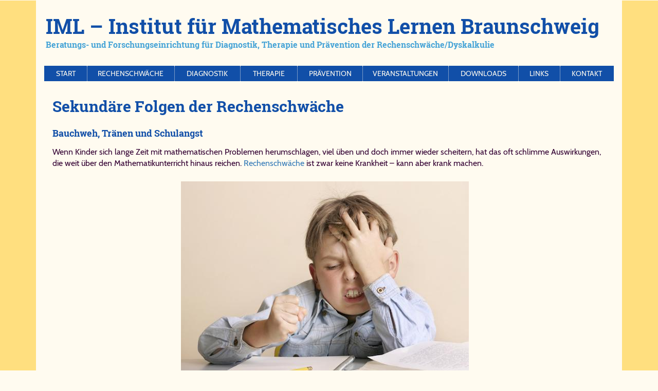

--- FILE ---
content_type: text/html; charset=UTF-8
request_url: https://www.rechenschwaeche-niedersachsen.de/Psyche.html
body_size: 9107
content:
<!DOCTYPE HTML PUBLIC "-//W3C//DTD HTML 4.01 Transitional//EN"
  "https://www.w3.org/TR/html4/loose.dtd">

<html lang="de">

<head>
<title>Psychische Folgen der Rechenschw&auml;che</title>
<meta name="keywords" lang="de" content="Psyche, Psychologie, Bauchweh, Tr&auml;nen, Schulangst, Rechenschw&auml;che, Rechenschwaeche, Dyskalkulie, Arithmasthenie, Rechenst&ouml;rung, Teilleistungsst&ouml;rung, Matheprobleme, Lernentwicklung, Mathe, Mathematik, Rechnen, Rechenunterricht, Gesamtschule, Nachhilfe, Braunschweig, Niedersachsen">
<meta name="abstract" content="Psychische Sekund&auml;rprobleme bei Rechenschw&auml;che - Arithmasthenie - Dyskalkulie. Rechenschw&auml;che ist keine Krankheit &ndash; kann aber krank machen.">
<meta name="description" content="Wenn Kinder an Rechenschw&auml;che verzweifeln, kann das Bauchweh, Tr&auml;nen und Schulangst hervorrufen.">
<meta name="page-topic" content="Dyskalkulie Rechenschw&auml;che">
<meta name="DC.Title" content="Psychische Folgen einer Rechenschw&auml;che">
<meta name="DC.Description" content="Integrative Lerntherapie bei Rechenschw&auml;che in der Sekundarstufe">
<meta http-equiv="content-type" content="text/html; charset=utf-8">
<meta http-equiv="content-language"           content="de">
<meta http-equiv="language"                   content="de">
<meta http-equiv="imagetoolbar"               content="false">
<meta http-equiv="pics-label"                 content='(pics-1.1 "http://www.icra.org/ratingsv02.html" comment "ICRAonline DE v2.0" l gen true for "https://www.rechenschwaeche-niedersachsen.de/" r (nz 1 vz 1 lz 1 oz 1 cz 1) "http://www.rsac.org/ratingsv01.html" l gen true for "https://www.rechenschwaeche-niedersachsen.de/" r (n 0 s 0 v 0 l 0))'>
<meta name="date"                             content="2026-01-02">
<meta name="DC.Date.Create"                   content="2002-06-01">
<meta name="DC.Date"                          content="2026-01-02">
<meta name="no-email-collection"              content="http://www.metatags.nl/nospamharvesting">
<meta name="content-language"                 content="de">
<meta name="language"                         content="de">
<meta name="revisit-after"                    content="1 month">
<meta name="allow-search"                     content="yes">
<meta name="robots"                           content="index,follow,noodp">
<meta name="page-type"                        content="Information, Info, Reportage, Hilfe, Beratung">
<meta name="audience"                         content="all">
<meta name="distribution"                     content="global">
<meta name="author"                           content="Institut f&uuml;r Mathematisches Lernen Braunschweig">
<meta name="publisher"                        content="Institut f&uuml;r Mathematisches Lernen Braunschweig">
<meta name="copyright"                        content="Institut f&uuml;r Mathematisches Lernen Braunschweig">
<meta name="web_author"                       content="Institut f&uuml;r Mathematisches Lernen Braunschweig">
<meta name="rating"                           content="general">
<meta name="viewport"                         content="width=device-width, initial-scale=1.0">
<meta name="handheldfriendly"                 content="true">
<meta name="googlebot"                        content="noodp">
<meta name="DC.Creator"                       content="Institut f&uuml;r Mathematisches Lernen Braunschweig">
<meta name="DC.Subject"                       content="Hilfe f&uuml;r Eltern rechenschwacher Kinder in Braunschweig bei Rechenschw&auml;che - Arithmasthenie - Dyskalkulie">
<meta name="DC.Publisher"                     content="Institut f&uuml;r Mathematisches Lernen Braunschweig">
<meta name="DC.Contributor"                   content="Institut f&uuml;r Mathematisches Lernen Braunschweig">
<meta name="DC.Type"                          content="Text">
<meta name="DC.Format"                        content="text/html">
<meta name="DC.Identifier"                    content="https://www.zahlbegriff.de/">
<meta name="DC.Source"                        content="Rechenschw&auml;che">
<meta name="DC.Language"                      content="de">
<meta name="DC.Relation"                      content="Index">
<meta name="DC.Coverage"                      content="Braunschweig Salzgitter Wolfsburg Gifhorn Helmstedt Wolfenb&uuml;ttel Peine Goslar">
<meta name="DC.Rights"                        content="Alle Rechte liegen beim IML Braunschweig">
<meta name="application-name"                 content="IML Braunschweig">
<meta name="apple-mobile-web-app-title"       content="IML Braunschweig">
<meta name="msapplication-TileColor"          content="#FFFBF0">
<meta name="msapplication-navbutton-color"    content="#FFFBF0">
<meta name="msapplication-tooltip"            content="IML Braunschweig">
<meta name="msapplication-TileImage"          content="images/icons/win8-tile-144x144.png">
<meta name="msapplication-square70x70logo"    content="images/icons/win8-tile-70x70.png">
<meta name="msapplication-square144x144logo"  content="images/icons/win8-tile-144x144.png">
<meta name="msapplication-square150x150logo"  content="images/icons/win8-tile-150x150.png">
<meta name="msapplication-wide310x150logo"    content="images/icons/win8-tile-310x150.png">
<meta name="msapplication-square310x310logo"  content="images/icons/win8-tile-310x310.png">
<link rel="shortcut icon" type="image/x-icon" href="favicon.ico">
<link rel="shortcut icon" type="image/ico"    href="favicon.ico">
<link rel="icon"          type="image/ico"    href="favicon.ico">
<link rel="icon"          type="image/x-icon" href="favicon.ico">
<link rel="icon"          type="image/gif"    href="images/icons/favicon.gif">
<link rel="icon"          type="image/png"    href="images/icons/favicon.png">
<link rel="icon"          type="image/png"    href="images/icons/favicon-16x16.png"   sizes="16x16">
<link rel="icon"          type="image/png"    href="images/icons/favicon-32x32.png"   sizes="32x32">
<link rel="icon"          type="image/png"    href="images/icons/favicon-96x96.png"   sizes="96x96">
<link rel="icon"          type="image/png"    href="images/icons/favicon-160x160.png" sizes="160x160">
<link rel="icon"          type="image/png"    href="images/icons/favicon-192x192.png" sizes="192x192">
<link rel="icon"          type="image/png"    href="images/icons/favicon-196x196.png" sizes="196x196">
<link rel="apple-touch-icon"                  href="images/icons/apple-touch-icon.png">
<link rel="apple-touch-icon"                  href="images/icons/apple-touch-icon-57x57.png"   sizes="57x57">
<link rel="apple-touch-icon"                  href="images/icons/apple-touch-icon-60x60.png"   sizes="60x60">
<link rel="apple-touch-icon"                  href="images/icons/apple-touch-icon-72x72.png"   sizes="72x72">
<link rel="apple-touch-icon"                  href="images/icons/apple-touch-icon-76x76.png"   sizes="76x76">
<link rel="apple-touch-icon"                  href="images/icons/apple-touch-icon-114x114.png" sizes="114x114">
<link rel="apple-touch-icon"                  href="images/icons/apple-touch-icon-120x120.png" sizes="120x120">
<link rel="apple-touch-icon"                  href="images/icons/apple-touch-icon-128x128.png" sizes="128x128">
<link rel="apple-touch-icon"                  href="images/icons/apple-touch-icon-144x144.png" sizes="144x144">
<link rel="apple-touch-icon"                  href="images/icons/apple-touch-icon-152x152.png" sizes="152x152">
<link rel="apple-touch-icon"                  href="images/icons/apple-touch-icon-180x180.png" sizes="180x180">
<link rel="apple-touch-icon-precomposed"      href="images/icons/apple-touch-icon-precomposed.png">
<link rel="author"    title="Autor IML Braunschweig" href="Impressum.html">
<link rel="copyright" title="Copyright IML Braunschweig" href="Impressum.html">
<link rel="contents"  title="Inhalt IML Braunschweig" href="index.html">
<link rel="top"       title="Startseite des IML Braunschweig" href="index.html">
<link rel="up"        title="Startseite des IML Braunschweig" href="index.html">
<link rel="first"     title="Startseite des IML Braunschweig" href="index.html">
<link rel="last"      title="Startseite des IML Braunschweig" href="index.html">
<link rel="index"     title="Startseite des IML Braunschweig" href="index.html">
<link rel="canonical" href="https://www.zahlbegriff.de/Psyche.html">
<link href="css/fonts.css" rel="stylesheet" type="text/css" media="all">
<link href="css/bootstrap.css"  rel="stylesheet" type="text/css" media="all">
<link href="css/flexslider.css" rel="stylesheet" type="text/css" media="screen">
<link href="css/IML.css"        rel="stylesheet" type="text/css" media="all">
<link href="css/style.css"      rel="stylesheet" type="text/css" media="all">
<link href="css/chocolat.css"   rel="stylesheet" type="text/css" media="screen">

<!-- click -->
<script type="text/javascript">
function click(e)
{ if (document.all) if (event.button == 2) return false;
  if (document.layers) if (e.which == 3) return false; }
function click2() { event.returnValue=false; return false; }
if (document.layers)
  {
    document.captureEvents(Event.MOUSEDOWN);
    document.onmousedown=click;
    document.oncontextmenu=click2;
   }
</script>
<!-- //click -->

<!-- for-mobile-apps -->
<script type="application/x-javascript"> addEventListener("load", function() { setTimeout(hideURLbar, 0); }, false); function hideURLbar(){ window.scrollTo(0,1); } </script>
<!-- //for-mobile-apps -->

<!-- js -->
<script src="js/jquery-1.11.1.min.js" type="text/javascript"></script>
<!-- //js -->

<!-- for-gallery-rotation -->
<script type="text/javascript" src="js/modernizr.custom.97074.js"></script>
<!-- //for-gallery-rotation -->

<!-- start-smoth-scrolling -->
<script type="text/javascript" src="js/move-top.js"></script>
<script type="text/javascript" src="js/easing.js"></script>
<script type="text/javascript">
    jQuery(document).ready(function($) {
        $(".scroll").click(function(event){
            event.preventDefault();
            $('html,body').animate({scrollTop:$(this.hash).offset().top},1000);
        });
    });
</script>
<!-- //start-smoth-scrolling -->


</head>

<body bgcolor="#FFFBF0" oncontextmenu="return false" ondragstart="return false">

<!-- body -->
  <div class="body-content">
    <div class="container">
      <div class="body-content2">

      <!-- header -->
        <div class="logo">
          <h1>
            <a   href   = "https://www.rechenschwaeche-niedersachsen.de/Start.html"
                 target = "_self"
                 title  = "Startseite des IML Braunschweig"
            onmouseover = "status='Startseite des IML Braunschweig'; return true;"
            onmouseout  = "status=''; return true;"
            onClick     = "status=''; this.blur(); return true;"
            onFocus     = "if(document.all) this.blur(); status='Startseite des IML Braunschweig'; return true;"><span>IML &ndash; Ins&shy;ti&shy;tut f&uuml;r Ma&shy;the&shy;ma&shy;ti&shy;sches Ler&shy;nen Braun&shy;schweig</span><b>Be&shy;ra&shy;tungs- und For&shy;schungs&shy;ein&shy;rich&shy;tung f&uuml;r Dia&shy;gno&shy;stik, The&shy;ra&shy;pie und Pr&auml;&shy;ven&shy;ti&shy;on der Re&shy;chen&shy;schw&auml;&shy;che/&#x200b;Dys&shy;kal&shy;ku&shy;lie</b></a>
          </h1>
        </div>
        <div class="clearfix"> </div>
      <!-- //header -->

      <!-- nav -->
        <!-- Beginn Navigationszeile -->
          <div class="navigation">
            <nav class="navbar navbar-default">
              <div class="navbar-header">
                <button type="button" class="navbar-toggle collapsed" data-toggle="collapse" data-target="#iml-navbar-collapse">
                  <span class="sr-only">Toggle navigation</span>
                  <span class="icon-bar"></span>
                  <span class="icon-bar"></span>
                  <span class="icon-bar"></span>
                </button>
              </div>
              <div class="collapse navbar-collapse nav-wil" id="iml-navbar-collapse">
                <nav class="stroke" itemscope itemtype="https://schema.org/SiteNavigationElement https://schema.org/ItemList">
                  <meta itemprop="name" content="Navigation Menu">
                  <ul class="nav navbar-nav">
                    <li itemprop="itemListElement" itemscope itemtype="https://schema.org/WebPage"><a itemprop="url" href="Start.html"           title="Zur Startseite der IML-Homepage gehen"    data-link-title="Zur Startseite der IML-Homepage gehen"     class="hvr-rectangle-out"><meta itemprop="position" content="1"><meta itemprop="name" content="Zur Startseite der IML-Homepage gehen"    >Start</a></li>
                    <li itemprop="itemListElement" itemscope itemtype="https://schema.org/WebPage"><a itemprop="url" href="Dyskalkulie.html"     title="Was ist Rechenschw&auml;che?"             data-link-title="Was ist Rechenschw&auml;che?"              class="hvr-rectangle-out"><meta itemprop="position" content="2"><meta itemprop="name" content="Was ist Rechenschw&auml;che?"             >Rechenschw&auml;che</a></li>
                    <li itemprop="itemListElement" itemscope itemtype="https://schema.org/WebPage"><a itemprop="url" href="Diagnose.html"        title="Wie funktioniert qualitative Diagnostik?" data-link-title="Wie funktioniert qualitative Diagnostik?"  class="hvr-rectangle-out"><meta itemprop="position" content="3"><meta itemprop="name" content="Wie funktioniert qualitative Diagnostik?" >Diagnostik</a></li>
                    <li itemprop="itemListElement" itemscope itemtype="https://schema.org/WebPage"><a itemprop="url" href="Lerntherapie.html"    title="Was ist integrative Lerntherapie?"        data-link-title="Was ist integrative Lerntherapie?"         class="hvr-rectangle-out"><meta itemprop="position" content="4"><meta itemprop="name" content="Was ist integrative Lerntherapie?"        >Therapie</a></li>
                    <li itemprop="itemListElement" itemscope itemtype="https://schema.org/WebPage"><a itemprop="url" href="Praevention.html"     title="Pr&auml;vention von Rechenschw&auml;che"  data-link-title="Pr&auml;vention von Rechenschw&auml;che"   class="hvr-rectangle-out"><meta itemprop="position" content="5"><meta itemprop="name" content="Pr&auml;vention von Rechenschw&auml;che"  >Pr&auml;vention</a></li>
                    <li itemprop="itemListElement" itemscope itemtype="https://schema.org/WebPage"><a itemprop="url" href="Veranstaltungen.html" title="Unsere Veranstaltungen"                   data-link-title="Unsere Veranstaltungen"                    class="hvr-rectangle-out"><meta itemprop="position" content="6"><meta itemprop="name" content="Unsere Veranstaltungen"                   >Veranstaltungen</a></li>
                    <li itemprop="itemListElement" itemscope itemtype="https://schema.org/WebPage"><a itemprop="url" href="Download.html"        title="Download von Infomaterial"                data-link-title="Download von Infomaterial"                 class="hvr-rectangle-out"><meta itemprop="position" content="7"><meta itemprop="name" content="Download von Infomaterial"                >Downloads</a></li>
                    <li itemprop="itemListElement" itemscope itemtype="https://schema.org/WebPage"><a itemprop="url" href="rechenschwaeche.html" title="Weiterf&uuml;hrende Infos im Netz"        data-link-title="Weiterf&uuml;hrende Infos im Netz"         class="hvr-rectangle-out"><meta itemprop="position" content="8"><meta itemprop="name" content="Weiterf&uuml;hrende Infos im Netz"        >Links</a></li>
                    <li itemprop="itemListElement" itemscope itemtype="https://schema.org/WebPage"><a itemprop="url" href="Kontakt.html"         title="Kontakt mit dem IML aufnehmen"            data-link-title="Kontakt mit dem IML aufnehmen"             class="hvr-rectangle-out"><meta itemprop="position" content="9"><meta itemprop="name" content="Kontakt mit dem IML aufnehmen"            >Kontakt</a></li>
                  </ul>
                </nav>
              </div>
            </nav>
          </div>
        <!-- Ende Navigationszeile -->
      <!-- //nav -->

      <!--Content -->
        <div class="textseite">

          <h2 class="typoh2">Sekund&auml;re Folgen der Rechenschw&auml;che</h2>

          <h4 class="typoh2">Bauchweh, Tr&auml;nen und Schulangst</h4>

          <div class="haupttext">
          Wenn Kinder sich lange Zeit mit mathematischen Problemen herumschlagen, viel &uuml;ben und doch immer wieder scheitern,
          hat das oft schlimme Auswirkungen, die weit &uuml;ber den Mathematikunterricht hinaus reichen.
          <a href="Dyskalkulie.html" title="Rechenschw&auml;che/Dyskalkulie &ndash; eine umfangreiche Entwicklungsverz&ouml;gerung im rechnerischen Denken" onmouseover="status='Rechenschw&auml;che/Dyskalkulie &ndash; eine umfangreiche Entwicklungsverz&ouml;gerung im rechnerischen Denken'; return true;" onmouseout="status=''; return true;" onClick="status=''; this.blur(); return true;" onFocus="if(document.all) this.blur(); status='Rechenschw&auml;che/Dyskalkulie &ndash; eine umfangreiche Entwicklungsverz&ouml;gerung im rechnerischen Denken'; return true;">Rechenschw&auml;che</a>
          ist zwar keine Krankheit &ndash; kann aber krank machen.
          </div>

          <div class="zwischenbild">
          <center>
          <img src   = "images/Psychische%20Probleme%20bei%20Dyskalkulie.jpg" width="560" height="419" border="0"
               class = "img-responsive"
               alt   = "Mathematik kann in der Grundschule zum Hassfach werden."
               title = "Mathematik kann in der Grundschule zum Hassfach werden.">
          </center>
          </div>

          <div class="haupttext">
          Viele Beratungsgespr&auml;che beginnen bei uns mit einem Anruf der besorgten Eltern:
          Mathe sei schon immer ein ungeliebtes Fach gewesen. Aber in letzter Zeit komme das Kind gar nicht mehr zurecht.
          Die Hausaufgaben dauern ewig und es gebe dauernd Streit deswegen. Es schreibe schlechte Noten, habe Bauchweh vor den Klassenarbeiten
          und verliere langsam allgemein die Lust am Lernen. Man wisse in Bezug auf Mathe allm&auml;hlich gar nicht mehr, was man noch tun solle.
          </div>

          <h4 class="typoh2">Der Teufelskreis Rechenschw&auml;che</h4>

          <div class="haupttext">
          Solche Geschichten haben wir schon oft geh&ouml;rt. Und wir kennen ihre Logik.
          Anhaltende Misserfolgserlebnisse im Fach Mathematik, bedingt durch eine
          <a href="Dyskalkulie.html" title="Rechenschw&auml;che/Dyskalkulie &ndash; eine umfangreiche Entwicklungsverz&ouml;gerung im rechnerischen Denken" onmouseover="status='Rechenschw&auml;che/Dyskalkulie &ndash; eine umfangreiche Entwicklungsverz&ouml;gerung im rechnerischen Denken'; return true;" onmouseout="status=''; return true;" onClick="status=''; this.blur(); return true;" onFocus="if(document.all) this.blur(); status='Rechenschw&auml;che/Dyskalkulie &ndash; eine umfangreiche Entwicklungsverz&ouml;gerung im rechnerischen Denken'; return true;">Dyskalkulie</a>,
          schlagen sich auf Dauer auf die Seele des Kindes nieder.
          Der Einsatz von Zeit und M&uuml;he, der ohne Erfolge bleibt, frustriert. Die Lust auf das Rechnenlernen schwindet.
          Das ist gut verst&auml;ndlich. Wer hat schon Spa&szlig; an etwas, was er nicht beherrscht? Das Kind versucht also,
          mathematischen Anforderungen auszuweichen, es vermeidet die Besch&auml;ftigung mit Zahlen, Rechnen und allt&auml;glichen Mathe-Themen
          wie Geld und Zeit. Und so wird der R&uuml;ckstand hinter den Mitsch&uuml;lern immer gr&ouml;&szlig;er, die Defizite weiten sich aus.
          Und verschlimmern die Situation weiter &ndash; ein Teufelskreis aus Mathefrust, Selbstzweifeln und immer gr&ouml;&szlig;er werdenden
          Verst&auml;ndnisproblemen.
          </div>

          <h4 class="typoh2">Emotionale Probleme</h4>

          <div class="haupttext">
          Oft bleibt es leider nicht allein bei einer Abneigung gegen das Fach.
          Wenn viel M&uuml;he zu nichts f&uuml;hrt und schlie&szlig;lich alles &Uuml;ben sinnlos erscheint,
          kommen oft Zweifel an den eigenen F&auml;higkeiten auf. Das Kind glaubt, dass es Mathe einfach nicht k&ouml;nne.
          Und schnell geht der Verdacht gegen die ganze Person: &bdquo;Ich glaube, ich bin ein Mathe-Versager.&ldquo;
          Ungewollt werden solche Etikettierungen von Eltern und Lehrern vorgenommen:
          &bdquo;F&uuml;r Mathematik ist der Junge nicht begabt. Er ist mehr der sportliche Typ.&ldquo; &ndash; und schon ist aus
          fehlenden Fertigkeiten ein Charakterurteil geworden. Auch Mitsch&uuml;ler k&ouml;nnen unbedacht mit abwertenden Kommentaren einen Beitrag dazu leisten.
          Und kaum ein Kind bleibt auf Dauer gelassen und entspannt,
          wenn es sich f&uuml;r einen Versager h&auml;lt. Traurigkeit, Lustlosigkeit und Angst k&ouml;nnen da ebenso die Folge sein,
          wie Gereiztheit, Nervosit&auml;t und Trotzigkeit bis hin zu Agressivit&auml;t. Im Gespr&auml;ch mit Eltern wird oft klar:
          Die vermeintliche Konzentrationsschw&auml;che oder Hyperaktivit&auml;t tritt vor allem bei den Mathematik-Hausaufgaben auf.
          </div>

          <h4 class="typoh2">Psychische Probleme</h4>

          <div class="haupttext">
          Weiten sich die Probleme aus oder halten sie &uuml;ber lange Zeit an, so k&ouml;nnen sie sich regelrecht zu psychischen
          Krankheitsbildern auswachsen. In den vielen Jahren unserer T&auml;tigkeit hatten wir mit Kindern zu tun, die manifeste
          Schulangst hatten. Die sich in sich zur&uuml;ckzogen und die Diagnose &bdquo;Depression im Kindesalter&ldquo; gestellt bekamen.
          Es gab Kinder, die in Situationen der schulischen &Uuml;berforderung Tics entwickelten. Kinder, die in der dritten Klasse
          wieder zu Bettn&auml;ssern wurden. Es gab sogar Jugendliche mit Selbstmordgedanken. In solchen F&auml;llen muss nat&uuml;rlich
          professionelle &auml;rztliche Hilfe angestrebt werden. Hier kann eine
          <a href="Lerntherapie.html" title="Integrative Rechenschw&auml;chetherapie" onmouseover="status='Integrative Rechenschw&auml;chetherapie'; return true;" onmouseout="status=''; return true;" onClick="status=''; this.blur(); return true;" onFocus="if(document.all) this.blur(); status='Integrative Rechenschw&auml;chetherapie'; return true;">Rechenschw&auml;che-Therapie</a>
          nur eine begleitende,
          unterst&uuml;tzende Ma&szlig;nahme sein. Doch halten wir eins f&uuml;r wichtig: Wenn die Ursache psychischer Probleme
          Schwierigkeiten im mathematischen Leistungsbereich sind, darf dies bei der
          <a href="Lerntherapie.html" title="Integrative Rechenschw&auml;chetherapie" onmouseover="status='Integrative Rechenschw&auml;chetherapie'; return true;" onmouseout="status=''; return true;" onClick="status=''; this.blur(); return true;" onFocus="if(document.all) this.blur(); status='Integrative Rechenschw&auml;chetherapie'; return true;">Hilfestellung</a>
          nicht au&szlig;er Acht gelassen werden, eine genauere
          <a href="Diagnose.html" title="Qualitative Diagnostik von Rechenschwierigkeiten" onmouseover="status='Qualitative Diagnostik von Rechenschwierigkeiten'; return true;" onmouseout="status=''; return true;" onClick="status=''; this.blur(); return true;" onFocus="if(document.all) this.blur(); status='Qualitative Diagnostik von Rechenschwierigkeiten'; return true;">Diagnose</a>
          der
          <a href="Dyskalkulie.html" title="Rechenschw&auml;che/Dyskalkulie &ndash; eine umfangreiche Entwicklungsverz&ouml;gerung im rechnerischen Denken" onmouseover="status='Rechenschw&auml;che/Dyskalkulie &ndash; eine umfangreiche Entwicklungsverz&ouml;gerung im rechnerischen Denken'; return true;" onmouseout="status=''; return true;" onClick="status=''; this.blur(); return true;" onFocus="if(document.all) this.blur(); status='Rechenschw&auml;che/Dyskalkulie &ndash; eine umfangreiche Entwicklungsverz&ouml;gerung im rechnerischen Denken'; return true;">Rechenschwierigkeiten </a>
          sollte zu gegebener Zeit erfolgen.
          </div>

          <h4 class="typoh2">Soziale Probleme</h4>

          <div class="haupttext">
          H&auml;ufig erz&auml;hlen uns verzweifelte Eltern, dass die Schwierigkeiten des Kindes im Fach Mathematik
          sich auf die ganze Familie auswirken. Nicht nur, dass es bei den Hausaufgaben Spannungen, Streit und Tr&auml;nen gebe.
          Die Sorge &uuml;ber die Zukunft des Kindes f&uuml;hre nun zu allgemein bedr&uuml;ckter Stimmung, die Leichtigkeit
          im Umgang miteinander sei pl&ouml;tzlich verschwunden. Streit und Uneinigkeit zwischen den Eltern kommen oft auf.
          W&auml;hrend die Mutter Tag f&uuml;r Tag bei den Hausaufgaben die Schwierigkeiten en d&eacute;tail erlebt, vermutet der Vater,
          das Kind sei einfach faul oder die Mutter erkl&auml;re nicht gut genug. Oder ein Elternteil berichtet, dass der andere das
          &Uuml;ben einfach nicht sein lassen k&ouml;nne &ndash; obwohl das Kind dadurch doch nur noch mehr verzweifle.
          </div>

          <div class="haupttext">
          Rivalit&auml;t und Streit zwischen den Geschwistern ist oft Thema. Wenn die kecke kleine Schwester mit sechs
          Jahren besser rechnet als der achtj&auml;hrige Bruder und daraus keinen Hehl macht, schl&auml;gt das eben manchmal
          auf die Geschwisterliebe nieder.
          </div>


          <h4 class="typoh2">Gesundheitliche Probleme</h4>

          <div class="haupttext">
          Eine angespannte Lernsituation, emotionale Belastung, Stress und Selbstzweifel schlagen sich zuweilen in gesundheitlichen
          Beeintr&auml;chtigungen nieder. Bauchweh und Kopfweh sind typische Erscheinungen bei Schulproblemen. Schlafst&ouml;rungen
          und morgendliche M&uuml;digkeit stehen oft im Zusammenhang mit schulischem Stress. Ausschlag und muskul&auml;re Verspannungen
          k&ouml;nnen manchmal die Folge von schulischen Problemen sein. Wichtig ist eine gr&uuml;ndliche &auml;rztliche Diagnostik.
          </div>


          <div class="infobox">
            <div class="well">

              <table border="0" rules="none" cellspacing="0" cellpadding="0" summary="Psychische Sekund&auml;rproblemen"><tbody>
              <tr>
                <td valign="middle" class="table-gr15-s"><b>Ar&shy;ti&shy;kel in der</b></td>
                <td width="5">&nbsp;</td>
                <td valign="middle" class="table-gr15-s"><a href="PDF/WZ_2007-07-25.pdf" type="application/pdf" target="_blank" rel="noopener" title="Wolfenb&uuml;tteler Zeitung vom 25.07.2007 &ndash; Magenschmerzen wegen Mathe" onmouseover="status='Wolfenb&uuml;tteler Zeitung vom 25.07.2007 &ndash; Magenschmerzen wegen Mathe'; return true;" onmouseout="status=''; return true;" onClick="status=''; this.blur(); return true;" onFocus="if(document.all) this.blur(); status='Wolfenb&uuml;tteler Zeitung vom 25.07.2007 &ndash; Magenschmerzen wegen Mathe'; return true;"><img class="img-responsive" align="middle" hspace="0" vspace="0" src="images/klein/WZ_2.gif" width="238" height="16" alt="Wolfenb&uuml;tteler Zeitung" border="0" title="Wolfenb&uuml;tteler Zeitung vom 25.07.2007 &ndash; Magenschmerzen wegen Mathe"></a></td>
                <td width="5">&nbsp;</td>
                <td valign="middle" class="table-gr15-s"><b>vom 25.07.2007</b></td>
              </tr>
              <tr><td colspan="5" height="1"></td></tr>
              </tbody></table>

              <table border="0" rules="none" cellspacing="0" cellpadding="0" summary="Psychische Sekund&auml;rproblemen"><tbody>
              <tr><td colspan="5" class="table-gr16"><span class="table-gr16">Christine Pelz:&nbsp; <a href="PDF/WZ_2007-07-25.pdf" target="_blank" rel="noopener" title="Wolfenb&uuml;tteler Zeitung vom 25.07.2007 &ndash; Magenschmerzen wegen Mathe" onmouseover="status='Wolfenb&uuml;tteler Zeitung vom 25.07.2007 &ndash; Magenschmerzen wegen Mathe'; return true;" onmouseout="status=''; return true;" onClick="status=''; this.blur(); return true;" onFocus="if(document.all) this.blur(); status='Wolfenb&uuml;tteler Zeitung vom 25.07.2007 &ndash; Magenschmerzen wegen Mathe'; return true;">Ma&shy;gen&shy;schmer&shy;zen we&shy;gen Ma&shy;the</a></span></td>
                  <td width="10">&nbsp;</td>
                  <td valign="middle" class="table-gr16"><a href="PDF/WZ_2007-07-25.pdf" target="_blank" rel="noopener" title="Wolfenb&uuml;tteler Zeitung vom 25.07.2007 &ndash; Magenschmerzen wegen Mathe" onmouseover="status='Wolfenb&uuml;tteler Zeitung vom 25.07.2007 &ndash; Magenschmerzen wegen Mathe'; return true;" onmouseout="status=''; return true;" onClick="status=''; this.blur(); return true;" onFocus="if(document.all) this.blur(); status='Wolfenb&uuml;tteler Zeitung vom 25.07.2007 &ndash; Magenschmerzen wegen Mathe'; return true;"><img hspace="0" vspace="0" src="images/klein/PDF3_16.gif" width="37" height="18" align="middle" alt="(PDF)" border="0" title="Magenschmerzen wegen Mathe"></a></td>
              </tr>
              <tr><td colspan="7" height="15"></td></tr>
              </tbody></table>

              <table border="0" rules="none" cellspacing="0" cellpadding="0" summary="Psychische Sekund&auml;rproblemen"><tbody>
              <tr><td valign="middle" class="table-gr15-s"><span class="table-gr15-s"><b>Deutsches &Auml;rzteblatt, Februar 2012</b></span></td>
                  <td colspan="2"></td>
              </tr>
              <tr><td colspan="5" height="4"></td></tr>
              <tr><td class="table-gr16"><span class="table-gr16">Hans-Joachim Lukow:&nbsp; <a href="PDF/DAEB_2012-02-10.pdf" target="_blank" rel="noopener" title="Rechenschw&auml;che/Dyskalkulie &ndash; Wenn Mathe nur noch Angst macht" onmouseover="status='Rechenschw&auml;che/Dyskalkulie &ndash; Wenn Mathe nur noch Angst macht'; return true;" onmouseout="status=''; return true;" onClick="status=''; this.blur(); return true;" onFocus="if(document.all) this.blur(); status='Rechenschw&auml;che/Dyskalkulie &ndash; Wenn Mathe nur noch Angst macht'; return true;">Wenn Mathe nur noch Angst macht</a></span></td>
                  <td width="10">&nbsp;</td>
                  <td valign="middle" class="table-gr16"><a href="PDF/DAEB_2012-02-10.pdf" target="_blank" rel="noopener" title="Rechenschw&auml;che/Dyskalkulie &ndash; Wenn Mathe nur noch Angst macht" onmouseover="status='Rechenschw&auml;che/Dyskalkulie &ndash; Wenn Mathe nur noch Angst macht'; return true;" onmouseout="status=''; return true;" onClick="status=''; this.blur(); return true;" onFocus="if(document.all) this.blur(); status='Rechenschw&auml;che/Dyskalkulie &ndash; Wenn Mathe nur noch Angst macht'; return true;"><img hspace="0" vspace="0" src="images/klein/PDF3_16.gif" width="37" height="18" align="middle" alt="(PDF)" border="0" title="Rechenschw&auml;che/Dyskalkulie &ndash; Wenn Mathe nur noch Angst macht"></a></td>
              </tr>
              <tr><td colspan="3" height="15"></td></tr>
              </tbody></table>

              <table border="0" rules="none" cellspacing="0" cellpadding="0" summary="Psychische St&ouml;rungen bei Kindern und Jugendlichen im schulischen Umfeld"><tbody>
              <tr><td valign="middle" class="table-gr15-s"><span class="table-gr15-s"><b>Deutsches &Auml;rzteblatt, M&auml;rz 2016</b></span></td>
                  <td colspan="2"></td>
              </tr>
              <tr><td colspan="5" height="4"></td></tr>
              <tr><td class="table-gr16"><span class="table-gr16">Gerd Schulte-K&ouml;rne:&nbsp; <a href="PDF/DAEB_2016-03-18.pdf" target="_blank" rel="noopener" title="Psychische St&ouml;rungen bei Kindern und Jugendlichen im schulischen Umfeld" onmouseover="status='Psychische St&ouml;rungen bei Kindern und Jugendlichen im schulischen Umfeld'; return true;" onmouseout="status=''; return true;" onClick="status=''; this.blur(); return true;" onFocus="if(document.all) this.blur(); status='Psychische St&ouml;rungen bei Kindern und Jugendlichen im schulischen Umfeld'; return true;">Psychische St&ouml;rungen im schulischen Umfeld</a></span></td>
                  <td width="10">&nbsp;</td>
                  <td valign="middle" class="table-gr16"><a href="PDF/DAEB_2016-03-18.pdf" target="_blank" rel="noopener" title="Psychische St&ouml;rungen bei Kindern und Jugendlichen im schulischen Umfeld" onmouseover="status='Psychische St&ouml;rungen bei Kindern und Jugendlichen im schulischen Umfeld'; return true;" onmouseout="status=''; return true;" onClick="status=''; this.blur(); return true;" onFocus="if(document.all) this.blur(); status='Psychische St&ouml;rungen bei Kindern und Jugendlichen im schulischen Umfeld'; return true;"><img hspace="0" vspace="0" src="images/klein/PDF3_16.gif" width="37" height="18" align="middle" alt="(PDF)" border="0" title="Psychische St&ouml;rungen bei Kindern und Jugendlichen im schulischen Umfeld"></a></td>
              </tr>
              <tr><td colspan="3" height="15"></td></tr>
              </tbody></table>

              <table border="0" rules="none" cellspacing="0" cellpadding="0" summary="Psychische Sekund&auml;rproblemen"><tbody>
              <tr>
                <td valign="middle" class="table-gr15-s"><b>Unsere Fach&shy;zeit&shy;schrift</b></td>
                <td width="5">&nbsp;</td>
                <td valign="middle" class="table-gr15-s"><a href="KopfZahl.html" title="Informationen &uuml;ber die Dyskalkulie-Fachzeitschrift Kopf und Zahl." onmouseover="status='Informationen &uuml;ber die Dyskalkulie-Fachzeitschrift Kopf und Zahl.'; return true;" onmouseout="status=''; return true;" onClick="status=''; this.blur(); return true;" onFocus="if(document.all) this.blur(); status='Informationen &uuml;ber die Dyskalkulie-Fachzeitschrift Kopf und Zahl.'; return true;"><img class="img-responsive" align="middle" hspace="0" vspace="0" src="images/klein/KuZ20.gif" width="115" height="21" alt="Kopf und Zahl" border="0" title="Informationen &uuml;ber die Dyskalkulie-Fachzeitschrift Kopf und Zahl."></a></td>
                <td width="5">&nbsp;</td>
                <td valign="middle" class="table-gr15-s"><b>Heft 8</b></td>
              </tr>
              <tr><td colspan="5" height="1"></td></tr>
              </tbody></table>

              <table border="0" rules="none" cellspacing="0" cellpadding="0" summary="Weiterf&uuml;hrende Informationen zu Psychischen Sekund&auml;rproblemen"><tbody>
              <tr><td colspan="5" class="table-gr16"><span class="table-gr16">Irmgard Slotta:&nbsp; <a href="PDF/Kopf_und_Zahl_8.pdf" target="_blank" rel="noopener" title="Psychische Sekund&auml;rst&ouml;rungen bei Dyskalkulie" onmouseover="status='Psychische Sekund&auml;rst&ouml;rungen bei Dyskalkulie'; return true;" onmouseout="status=''; return true;" onClick="status=''; this.blur(); return true;" onFocus="if(document.all) this.blur(); status='Psychische Sekund&auml;rst&ouml;rungen bei Dyskalkulie'; return true;">Psy&shy;chi&shy;sche Se&shy;kun&shy;d&auml;r&shy;st&ouml;&shy;run&shy;gen bei Dys&shy;kal&shy;ku&shy;lie</a></span></td>
                  <td width="10">&nbsp;</td>
                  <td valign="middle" class="table-gr16"><a href="PDF/Kopf_und_Zahl_8.pdf" target="_blank" rel="noopener" title="Psychische Sekund&auml;rst&ouml;rungen bei Dyskalkulie" onmouseover="status='Psychische Sekund&auml;rst&ouml;rungen bei Dyskalkulie'; return true;" onmouseout="status=''; return true;" onClick="status=''; this.blur(); return true;" onFocus="if(document.all) this.blur(); status='Psychische Sekund&auml;rst&ouml;rungen bei Dyskalkulie'; return true;"><img hspace="0" vspace="0" src="images/klein/PDF3_16.gif" width="37" height="18" align="middle" alt="(PDF)" border="0" title="Psychische Sekund&auml;rst&ouml;rungen bei Dyskalkulie"></a></td>
              </tr>
              <tr><td colspan="5" height="4"></td></tr>
              </tbody></table>

            </div>
          </div>

          <div class="clearfix"> </div>

        </div>
      <!-- //Content -->

      </div>
    </div>
  </div>
<!-- //body -->

<!-- footer -->
    <div class="footer">
    <div class="container">
      <div class="footer-grids">
        <div class="col-md-3 footer-grid footer-grid-unten footer-grid-text1">
          <p>
            <a href="https://www.zahlbegriff.de"                                        title="Institut f&uuml;r Mathematisches Lernen Braunschweig" onmouseover="status='https://www.rechenschwaeche-niedersachsen.de/Start.html'; return true;"                                                        onMouseOut="status=''; return true;" onClick="status=''; this.blur(); return true;" onFocus="if(document.all) this.blur(); status='https://www.rechenschwaeche-niedersachsen.de/Start.html'; return true;">IML Braunschweig</a>
            <a href="https://www.google.com/maps/dir//Institut+f%C3%BCr+Mathematisches+Lernen+(IML)+-+Rechenschw%C3%A4che+Dyskalkulie+Lerntherapie,+Steinweg+4,+38100+Braunschweig/@52.2655015,10.4916644,13z/data=!4m9!4m8!1m0!1m5!1m1!1s0x47aff5d7fbd42d83:0x8fe35fc30a3e414d!2m2!1d10.526683!2d52.265505!3e0?hl=de" target="_blank" rel="noopener"   title="Routenplaner zum IML Braunschweig aufrufen."          onmouseover="status='Routenplaner zum IML Braunschweig aufrufen.'; return true;" onmouseout="status=''; return true;" onClick="status=''; this.blur(); return true;" onFocus="if(document.all) this.blur(); status='Routenplaner zum IML Braunschweig aufrufen.'; return true;">38100 Braunschweig, Steinweg 4</a>
            <a href="mailto:%22IML%20Braunschweig%22%20%3Cinfo@zahlbegriff.de%3E?subject=Anfrage"                 title="Eine E-Mail an das IML Braunschweig senden."          onmouseover="status='Eine E-Mail an das IML Braunschweig senden.'; return true;" onMouseOut="status=''; return true;" onClick="status=''; this.blur(); return true;" onFocus="if(document.all) this.blur(); status='Eine E-Mail an das IML Braunschweig senden.'; return true;">info&#x200b;<span class="mail-serif-footer">@</span>zahl&#x200b;be&#x200b;griff&#x200b;.de</a>
            <a href="tel:+4953112167750" title="Das IML Braunschweig anrufen." onmouseover="status='Das IML Braunschweig anrufen.'; return true;" onmouseout="status=''; return true;" onClick="status=''; this.blur(); return true;" onFocus="if(document.all) this.blur(); status='Das IML Braunschweig anrufen.'; return true;">0531&#8239;-&thinsp;12&#8239;16&#8239;77&#8239;50</a>          </p>
        </div>
        <div class="col-md-3 footer-grid footer-grid-text2">
          <ul>
            <li><a href="Impressum.html"    data-link-title="Impressum"                 title="Das Impressum der Internetpr&auml;senz des IML Braunschweig." onmouseover="status='Das Impressum der Internetpr&auml;senz des IML Braunschweig.'; return true;" onmouseout="status=''; return true;" onClick="status=''; this.blur(); return true;" onFocus="if(document.all) this.blur(); status='Das Impressum der Internetpr&auml;senz des IML Braunschweig.'; return true;">Impressum</a></li>
            <li><a href="Kontakt.html"      data-link-title="Kontakt"                   title="Nehmen Sie Kontakt mit dem IML Braunschweig auf."             onmouseover="status='Nehmen Sie Kontakt mit dem IML Braunschweig auf.'; return true;"             onmouseout="status=''; return true;" onClick="status=''; this.blur(); return true;" onFocus="if(document.all) this.blur(); status='Nehmen Sie Kontakt mit dem IML Braunschweig auf.'; return true;">Kontakt</a></li>
            <li><a href="Datenschutz.html"  data-link-title="Datenschutzerkl&auml;rung" title="Datenschutzerkl&auml;rung des IML Braunschweig."              onmouseover="status='Datenschutzerkl&auml;rung des IML Braunschweig.'; return true;"              onmouseout="status=''; return true;" onClick="status=''; this.blur(); return true;" onFocus="if(document.all) this.blur(); status='Datenschutzerkl&auml;rung des IML Braunschweig.'; return true;">Datenschutz</a></li>
          </ul>
        </div>
        <div class="col-md-3 footer-grid footer-grid-text3">
          <ul>
            <li><a href="Arbeitskreis.html" data-link-title="Arbeitskreis"  title="Informationen &uuml;ber den Arbeitskreis des Zentrums f&uuml;r angewandte Lernforschung." onmouseover="status='Informationen &uuml;ber den Arbeitskreis des Zentrums f&uuml;r angewandte Lernforschung';return true;"                  onmouseout="status=''; return true;" onClick="status=''; this.blur(); return true;" onFocus="if(document.all) this.blur(); status='Informationen &uuml;ber den Arbeitskreis des Zentrums f&uuml;r angewandte Lernforschung'; return true;">Arbeitskreis Lernforschung</a></li>
            <li><a href="KopfZahl.html"     data-link-title="Kopf und Zahl" title="Das halbj&auml;hrliche Dyskalkulie-Fachmagazin &bdquo;Kopf und Zahl&ldquo;."              onmouseover="status='Klicken Sie hier, um auf die Seite des Dyskalkulie-Fachmagazins &bdquo;Kopf und Zahl&ldquo; zu gelangen.';return true;" onmouseout="status=''; return true;" onClick="status=''; this.blur(); return true;" onFocus="if(document.all) this.blur(); status='Klicken Sie hier, um auf die Seite des Dyskalkulie-Fachmagazins &bdquo;Kopf und Zahl&ldquo; zu gelangen.'; return true;">Fachjournal &bdquo;Kopf und Zahl&ldquo;</a></li>
            <li><a href="ILSA.html"         data-link-title="ILSA"          title="ILSA 1 &ndash; Erstklass-Screening und Pr&auml;ventionskonzept."                          onmouseover="status='ILSA 1 &ndash; Erstklass-Screening und Pr&auml;ventionskonzept';return true;"                                           onmouseout="status=''; return true;" onClick="status=''; this.blur(); return true;" onFocus="if(document.all) this.blur(); status='ILSA 1 &ndash; Erstklass-Screening und Pr&auml;ventionskonzept'; return true;">ILSA-Pr&auml;ventionskonzept</a></li>
          </ul>
        </div>
        <div class="col-md-3 footer-grid footer-grid-unten footer-grid-picture">

          <div   class           = "footer-grid-left">
            <a   href            = "Praevention.html"
                 data-link-title = "Pr&auml;vention"
                 title           = "Pr&auml;vention"
                 onmouseover     = "status='Rechenschw&auml;che-Pr&auml;vention durch Fr&uuml;herkennung in der ersten Klasse';return true;"
                 onmouseout      = "status=''; return true;"
                 onClick         = "status=''; this.blur(); return true;"
                 onFocus         = "if(document.all) this.blur(); status='Rechenschw&auml;che-Pr&auml;vention durch Fr&uuml;herkennung in der ersten Klasse'; return true;">
            <img src             = "images/Rechenschwaeche-Praevention%20durch%20Frueherkennung%20in%20der%20ersten%20Klasse.jpg"
                 width           = "640"
                 height          = "426"
                 border          = "0"
                 title           = "Rechenschw&auml;che-Pr&auml;vention durch Fr&uuml;herkennung in der ersten Klasse"
                 alt             = "Rechenschw&auml;che-Pr&auml;vention durch Fr&uuml;herkennung in der ersten Klasse"
                 class           = "img-responsive">
            </a>
          </div>

          <div   class           = "footer-grid-left">
            <a   href            = "Dyskalkulie.html"
                 data-link-title = "Was ist Rechenschw&auml;che?"
                 title           = "Was ist Rechenschw&auml;che?"
                 onmouseover     = "status='Was ist Rechenschw&auml;che/Dyskalkulie?';return true;"
                 onmouseout      = "status=''; return true;"
                 onClick         = "status=''; this.blur(); return true;"
                 onFocus         = "if(document.all) this.blur(); status='Was ist Rechenschw&auml;che/Dyskalkulie?'; return true;">
            <img src             = "images/Was%20ist%20Rechenschwaeche%20Dyskalkulie.jpg"
                 width           = "640"
                 height          = "426"
                 border          = "0"
                 title           = "Was ist Rechenschw&auml;che/Dyskalkulie?"
                 alt             = "Was ist Rechenschw&auml;che/Dyskalkulie?"
                 class           = "img-responsive">
            </a>
          </div>

          <div   class           = "footer-grid-left">
            <a   href            = "Diagnose.html"
                 data-link-title = "Diagnostik"
                 title           = "Diagnostik"
                 onmouseover     = "status='Qualitative F&ouml;rderdiagnostik der Matheprobleme';return true;"
                 onmouseout      = "status=''; return true;"
                 onClick         = "status=''; this.blur(); return true;"
                 onFocus         = "if(document.all) this.blur(); status='Qualitative F&ouml;rderdiagnostik der Matheprobleme'; return true;">
            <img src             = "images/Qualitative%20Foerderdiagnostik%20der%20Matheprobleme.jpg"
                 width           = "640"
                 height          = "426"
                 border          = "0"
                 title           = "Qualitative F&ouml;rderdiagnostik der Matheprobleme"
                 alt             = "Qualitative F&ouml;rderdiagnostik der Matheprobleme"
                 class           = "img-responsive">
            </a>
          </div>

          <div   class           = "footer-grid-left">
            <a   href            = "Lerntherapie.html"
                 data-link-title = "Lerntherapie"
                 title           = "Lerntherapie"
                 onmouseover     = "status='Inhalte einer integrativen Rechenschw&auml;chetherapie bei Dyskalkulie';return true;"
                 onmouseout      = "status=''; return true;"
                 onClick         = "status=''; this.blur(); return true;"
                 onFocus         = "if(document.all) this.blur(); status='Inhalte einer integrativen Rechenschw&auml;chetherapie bei Dyskalkulie'; return true;">
            <img src             = "images/Inhalte%20einer%20integrativen%20Rechenschwaechetherapie%20bei%20Dyskalkulie.jpg"
                 width           = "640"
                 height          = "425"
                 border          = "0"
                 title           = "Inhalte einer integrativen Rechenschw&auml;chetherapie bei Dyskalkulie"
                 alt             = "Inhalte einer integrativen Rechenschw&auml;chetherapie bei Dyskalkulie"
                 class           = "img-responsive">
            </a>
          </div>

          <div   class           = "footer-grid-left">
            <a   href            = "Sekundarstufe.html"
                 data-link-title = "Sekundarstufe"
                 title           = "Sekundarstufe"
                 onmouseover     = "status='Rechenschw&auml;che in der weiterf&uuml;hrenden Schule';return true;"
                 onmouseout      = "status=''; return true;"
                 onClick         = "status=''; this.blur(); return true;"
                 onFocus         = "if(document.all) this.blur(); status='Rechenschw&auml;che in der weiterf&uuml;hrenden Schule'; return true;">
            <img src             = "images/Rechenschwaeche%20in%20der%20weiterfuehrenden%20Schule.jpg"
                 width           = "640"
                 height          = "426"
                 border          = "0"
                 title           = "Rechenschw&auml;che in der weiterf&uuml;hrenden Schule"
                 alt             = "Rechenschw&auml;che in der weiterf&uuml;hrenden Schule"
                 class           = "img-responsive">
            </a>
          </div>

          <div   class           = "footer-grid-left">
            <a   href            = "Psyche.html"
                 data-link-title = "Psychische Sekund&auml;rst&ouml;rungen"
                 title           = "Psychische Sekund&auml;rst&ouml;rungen"
                 onmouseover     = "status='Sekund&auml;re Folgen der Rechenschw&auml;che &ndash; Bauchweh, Tr&auml;nen und Schulangst';return true;"
                 onmouseout      = "status=''; return true;"
                 onClick         = "status=''; this.blur(); return true;"
                 onFocus         = "if(document.all) this.blur(); status='Sekund&auml;re Folgen der Rechenschw&auml;che &ndash; Bauchweh, Tr&auml;nen und Schulangst'; return true;">
            <img src             = "images/Sekundaere Folgen der Rechenschwaeche.jpg"
                 width           = "640"
                 height          = "426"
                 border          = "0"
                 title           = "Sekund&auml;re Folgen der Rechenschw&auml;che &ndash; Bauchweh, Tr&auml;nen und Schulangst"
                 alt             = "Sekund&auml;re Folgen der Rechenschw&auml;che &ndash; Bauchweh, Tr&auml;nen und Schulangst"
                 class           = "img-responsive">
            </a>
          </div>

          <div class="clearfix"> </div>

        </div>
        <div class="clearfix"> </div>
      </div>
      <div class="footer-copy">
        <p><a href="https://www.rechenschwaeche-niedersachsen.de/Start.html" title="Institut f&uuml;r Mathematisches Lernen Braunschweig" onmouseover="status='https://www.rechenschwaeche-niedersachsen.de/Start.html'; return true;" onMouseOut="status=''; return true;" onClick="status=''; this.blur(); return true;" onFocus="if(document.all) this.blur(); status='https://www.rechenschwaeche-niedersachsen.de/Start.html'; return true;">Copy&shy;right
        <span class="copy-symbol">&copy;</span>
        2026&nbsp; In&shy;sti&shy;tut f&uuml;r Ma&shy;the&shy;ma&shy;ti&shy;sches Ler&shy;nen Braun&shy;schweig.&nbsp; Al&shy;le Rech&shy;te vor&shy;be&shy;hal&shy;ten.</a></p>
        <script type="text/javascript">
          $(function () {
            $('[data-toggle="tooltip"]').tooltip()
          })
        </script>
      </div>
    </div>
  </div>
<!-- //footer -->

<!-- scrolling icon -->
  <script type="text/javascript" src="js/scrolling_icon.js"></script>
<!-- //scrolling icon -->

<!-- for bootstrap working -->
  <script src="js/bootstrap.js" type="text/javascript"></script>
<!-- //for bootstrap working -->

</body>

</html>


--- FILE ---
content_type: text/css
request_url: https://www.rechenschwaeche-niedersachsen.de/css/chocolat.css
body_size: 309
content:
body{
        margin:0;
        padding:0;
}
#Choco_overlay{
        background:#114FA8 !important;
        position: fixed;
        top: 0;
        left: 0;
        z-index: 1000;
        width: 100%;
        height: 100%;
        display:none;
        padding:0;
        margin:0;
}
#Choco_content{
        display:none;
        width:800px;
        height:600px;
        z-index:1001;
        position:fixed;
        left:50%;
        top:50%;
        margin-left:-400px;
        margin-top:-300px;
        border-top:1px solid transparent;/*Yes, adjust image perfectly at the center of a box, don't know why.*/
}
#Choco_left_arrow{
        float:left;
        background-image:url(../images/left.png)!important;
        background-position:12%;
        left:-20%;
}
#Choco_right_arrow{
        float:right;
        background-image:url(../images/right.png)!important;
        background-position:88%;
        left:20%;
}
.Choco_arrows{
        background-repeat:no-repeat;
        display:none;
        position:relative;
        cursor:pointer;
        width:49%;
        top:-100%;
        height:100%;
        margin-top:-30px;
}
#Choco_container_photo{
        text-align:center;
        width:800px;
        height:600px;
        /*background:url(../images/ajax-loader.gif) center center no-repeat;*/
}
#Choco_container_description{
        padding:0;
        height:26px;
        width:100%;
        color:#FFFFFF;
        font-family:Tahoma;
        clear:both;
        position:relative;
        font-size:12px;
        margin-top:-5px;
        overflow:hidden;
        visibility:hidden;
}
#Choco_container_title{
        float:left;
        padding:5px;
}
#Choco_container_via{
        padding:5px;
        float:right;
}
#Choco_container_via a{
        color:gray;
}
#Choco_container_via a:hover{
        color:white;
        background:gray;
}
#Choco_close{
        width:30px;
        height:25px;
        background-image:url(../images/close.png)!important;
        background-repeat:no-repeat;
        z-index:1002;
        cursor:pointer;
        margin: 0px 0px 15px 0px;
        display:none;
}
#Choco_loading{
        width:9px;
        height:11px;
        background-image:url(../images/loading.gif);
        background-repeat:no-repeat;
        z-index:1002;
        cursor:pointer;
        float:right;
        margin-top:-20px;
        display:none;
}
#Choco_bigImage{
        display:none;
        position:relative;
        width:100%;
        height:100%;
        margin-top:-5px;
}
